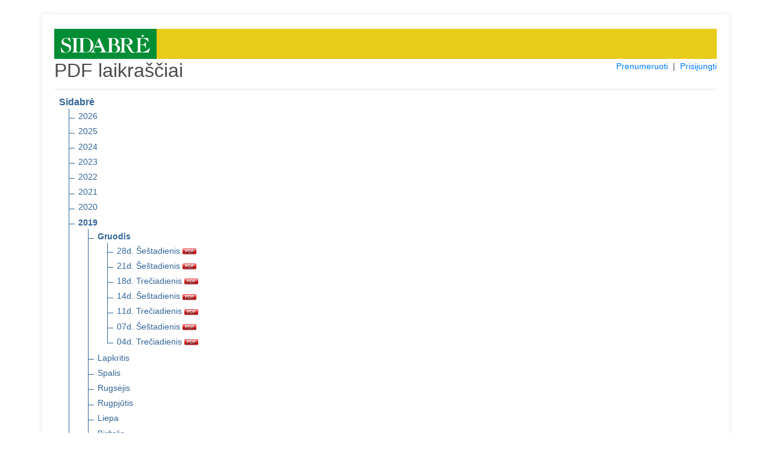

--- FILE ---
content_type: text/html; charset=UTF-8
request_url: https://pdf.sidabre.lt/pdf/sidabre/2019/12
body_size: 2842
content:
<!DOCTYPE html>
<html lang="en">
<head>
    <meta charset="utf-8">
    <meta name="viewport" content="width=device-width, initial-scale=1, shrink-to-fit=no">
    <meta name="verify-paysera" content="7a19bf9fdc65f6fef1e92996901fa146">
    <title>PDF laikraščiai</title>
    <link rel="stylesheet" type="text/css" href="/css/core.css">
    <link rel="shortcut icon" href="/img/ico/pdf.sidabre.lt.ico" />

    <link rel="stylesheet" type="text/css" href="/css/pdf.css">
    <link rel="stylesheet" type="text/css" href="/css/jquery-ui.min.css">
    <link rel="stylesheet" href="https://stackpath.bootstrapcdn.com/bootstrap/4.4.1/css/bootstrap.min.css" integrity="sha384-Vkoo8x4CGsO3+Hhxv8T/Q5PaXtkKtu6ug5TOeNV6gBiFeWPGFN9MuhOf23Q9Ifjh" crossorigin="anonymous">

</head>
<body>
<section class="order-form my-4 mx-4">
<div class="container pt-4">


<div style="background: #e7cc19;">
    <a href="https://www.sidabre.lt" title="www.sidabre.lt" target="_blank">
      <img src="/img/logo/pdf.sidabre.lt.png" alt="www.sidabre.lt" style="max-height: 50px; padding: 10px 11px; background-color: #008d33;">
    </a>
</div>

<div class="row">
    <div class="col-md-4"><h2>PDF laikraščiai</h2></div>
    <div class="col-md-8 text-right">
        <span style="display: inline-block; font-size: 14px;">
                            <a href="/prenumeruoti">Prenumeruoti</a>
                &nbsp;|&nbsp;
            
            
            
                                    <a href="#" id="login">Prisijungti</a>
                
        </span>
    </div>
</div>

<div id="message-modal" tabindex="-1" style="display: none; overflow: hidden;" title="Informacija">
  <form>
      <span id="message"></span>
      <input type="submit" tabindex="-1" style="position:absolute; top:-1000px">
  </form>
</div>

<div id="usr-login-modal" tabindex="-1" style="display: none; overflow: hidden;" title="Prisijungimas">
  <form onsubmit="return validatepUserLogin();">
      <span id='ulm-bad-user-pass' style="text-alig:center; color:red; display:none;">
        Blogi prisijungimo duomenys!<br />Patikrinkite ar teisingai suvedėte.<br /><br />
      </span>
      <span id='ulm-to-many-connections' style="text-alig:center; color:red; display:none;">
        Prisijungti galima tik iš dviejų IP adresų!<br /><br />
      </span>
      <label for="ulm-pdf-user">Vartotojas:</label>
      <input id="ulm-pdf-user" type="text" name="ulm-user" class="text ui-widget-content ui-corner-all">
      <label for="ulm-pdf-pass">Slaptažodis:</label>
      <input id="ulm-pdf-pass" type="password" name="ulm-pass" class="text ui-widget-content ui-corner-all">
      <br>
      <input id="ulm-remember" type="checkbox" name="ulm-remember" checked="checked">
      <label for="ulm-remember"> Prisiminti prisijungimo duomenis</label>
      <input type="submit" tabindex="-1" style="position:absolute; top:-1000px">
  </form>
</div>


<input id="jump_url" type="hidden" value="">
<div id="login-modal" tabindex="-1" style="display: none; overflow: hidden;" title="Prisijungimas">
  <form onsubmit="return validatePdfUser();">
      <span>
        Norėdami skaityti šį PDF failą, įveskite įsigytus prisijungimo duomenis. Arba <a href="https://pdf.sidabre.lt/prenumeruoti" style="font-size: unset;color: #007bff;">užsiprenumeruokite</a>.
      </span>
      <br />
      <br />
      <span id='bad_user_pass' style="text-alig:center; color:red; display:none;">
        Blogi prisijungimo duomenys!<br />Patikrinkite ar teisingai suvedėte.<br /><br />
      </span>
      <span id='to_many_connections' style="text-alig:center; color:red; display:none;">
        Prisijungti galima tik iš dviejų IP adresų!<br /><br />
      </span>
      <label for="pdf_user">Vartotojas:</label>
      <input id="pdf_user" type="text" name="user" class="text ui-widget-content ui-corner-all">
      <label for="pdf_pass">Slaptažodis:</label>
      <input id="pdf_pass" type="password" name="pass" class="text ui-widget-content ui-corner-all">
      <br>
      <input id="remember" type="checkbox" name="remember" checked="checked">
      <label for="remember"> Prisiminti prisijungimo duomenis</label>
      <input type="submit" tabindex="-1" style="position:absolute; top:-1000px">
  </form>
</div>

<div id="subscribe-modal" tabindex="-1" style="display: none; overflow: hidden;" title="Informacija">
  <form>
      <span>
        Šio PDF laikraščio numerio skaitymas Jums neprieinamas. Norėdami skaityti – <a href="https://pdf.sidabre.lt/prenumeruoti" style="font-size: unset;color: #007bff;">užsiprenumeruokite</a>.
      </span>
      <input type="submit" tabindex="-1" style="position:absolute; top:-1000px">
  </form>
</div>

<hr class="mt-1">

<ul class="tree">
    <li class="branch">
        <span style="font-weight:700;">Sidabrė</span>
        <ul>
                            <li class="branch">
                                            <a href="https://pdf.sidabre.lt/pdf/sidabre/2026" title="2026 m.">2026</a>
                    
                                    </li>
                            <li class="branch">
                                            <a href="https://pdf.sidabre.lt/pdf/sidabre/2025" title="2025 m.">2025</a>
                    
                                    </li>
                            <li class="branch">
                                            <a href="https://pdf.sidabre.lt/pdf/sidabre/2024" title="2024 m.">2024</a>
                    
                                    </li>
                            <li class="branch">
                                            <a href="https://pdf.sidabre.lt/pdf/sidabre/2023" title="2023 m.">2023</a>
                    
                                    </li>
                            <li class="branch">
                                            <a href="https://pdf.sidabre.lt/pdf/sidabre/2022" title="2022 m.">2022</a>
                    
                                    </li>
                            <li class="branch">
                                            <a href="https://pdf.sidabre.lt/pdf/sidabre/2021" title="2021 m.">2021</a>
                    
                                    </li>
                            <li class="branch">
                                            <a href="https://pdf.sidabre.lt/pdf/sidabre/2020" title="2020 m.">2020</a>
                    
                                    </li>
                            <li class="branch">
                                            <a href="https://pdf.sidabre.lt/pdf/sidabre/2019" title="2019 m." style="font-weight:700;">2019</a>
                    
                                            <ul>
                                                            <li class="branch">
                                                                        <a href="https://pdf.sidabre.lt/pdf/sidabre/2019/12" title="2019 m. Gruodis" style="font-weight:700;">Gruodis</a>
                                    
                                                                            <ul>
                                                                                            <li>
                                                    <a href="https://pdf.sidabre.lt/pdf/sidabre/2019/12/28" target="_blank" title="2019 m. Gruodis 28 d. Šeštadienis" class="pdf_link" data-pdf="sidabre/2019/12/28">
                                                        28d. Šeštadienis
                                                        <img src="https://pdf.sidabre.lt/img/icon_pdf.gif" border="0" align="absmiddle">
                                                    </a>
                                                </li>
                                                                                            <li>
                                                    <a href="https://pdf.sidabre.lt/pdf/sidabre/2019/12/21" target="_blank" title="2019 m. Gruodis 21 d. Šeštadienis" class="pdf_link" data-pdf="sidabre/2019/12/21">
                                                        21d. Šeštadienis
                                                        <img src="https://pdf.sidabre.lt/img/icon_pdf.gif" border="0" align="absmiddle">
                                                    </a>
                                                </li>
                                                                                            <li>
                                                    <a href="https://pdf.sidabre.lt/pdf/sidabre/2019/12/18" target="_blank" title="2019 m. Gruodis 18 d. Trečiadienis" class="pdf_link" data-pdf="sidabre/2019/12/18">
                                                        18d. Trečiadienis
                                                        <img src="https://pdf.sidabre.lt/img/icon_pdf.gif" border="0" align="absmiddle">
                                                    </a>
                                                </li>
                                                                                            <li>
                                                    <a href="https://pdf.sidabre.lt/pdf/sidabre/2019/12/14" target="_blank" title="2019 m. Gruodis 14 d. Šeštadienis" class="pdf_link" data-pdf="sidabre/2019/12/14">
                                                        14d. Šeštadienis
                                                        <img src="https://pdf.sidabre.lt/img/icon_pdf.gif" border="0" align="absmiddle">
                                                    </a>
                                                </li>
                                                                                            <li>
                                                    <a href="https://pdf.sidabre.lt/pdf/sidabre/2019/12/11" target="_blank" title="2019 m. Gruodis 11 d. Trečiadienis" class="pdf_link" data-pdf="sidabre/2019/12/11">
                                                        11d. Trečiadienis
                                                        <img src="https://pdf.sidabre.lt/img/icon_pdf.gif" border="0" align="absmiddle">
                                                    </a>
                                                </li>
                                                                                            <li>
                                                    <a href="https://pdf.sidabre.lt/pdf/sidabre/2019/12/07" target="_blank" title="2019 m. Gruodis 07 d. Šeštadienis" class="pdf_link" data-pdf="sidabre/2019/12/07">
                                                        07d. Šeštadienis
                                                        <img src="https://pdf.sidabre.lt/img/icon_pdf.gif" border="0" align="absmiddle">
                                                    </a>
                                                </li>
                                                                                            <li>
                                                    <a href="https://pdf.sidabre.lt/pdf/sidabre/2019/12/04" target="_blank" title="2019 m. Gruodis 04 d. Trečiadienis" class="pdf_link" data-pdf="sidabre/2019/12/04">
                                                        04d. Trečiadienis
                                                        <img src="https://pdf.sidabre.lt/img/icon_pdf.gif" border="0" align="absmiddle">
                                                    </a>
                                                </li>
                                                                                    </ul>
                                                                    </li>
                                                            <li class="branch">
                                                                        <a href="https://pdf.sidabre.lt/pdf/sidabre/2019/11" title="2019 m. Lapkritis">Lapkritis</a>
                                    
                                                                    </li>
                                                            <li class="branch">
                                                                        <a href="https://pdf.sidabre.lt/pdf/sidabre/2019/10" title="2019 m. Spalis">Spalis</a>
                                    
                                                                    </li>
                                                            <li class="branch">
                                                                        <a href="https://pdf.sidabre.lt/pdf/sidabre/2019/09" title="2019 m. Rugsėjis">Rugsėjis</a>
                                    
                                                                    </li>
                                                            <li class="branch">
                                                                        <a href="https://pdf.sidabre.lt/pdf/sidabre/2019/08" title="2019 m. Rugpjūtis">Rugpjūtis</a>
                                    
                                                                    </li>
                                                            <li class="branch">
                                                                        <a href="https://pdf.sidabre.lt/pdf/sidabre/2019/07" title="2019 m. Liepa">Liepa</a>
                                    
                                                                    </li>
                                                            <li class="branch">
                                                                        <a href="https://pdf.sidabre.lt/pdf/sidabre/2019/06" title="2019 m. Birželis">Birželis</a>
                                    
                                                                    </li>
                                                            <li class="branch">
                                                                        <a href="https://pdf.sidabre.lt/pdf/sidabre/2019/05" title="2019 m. Gegužė">Gegužė</a>
                                    
                                                                    </li>
                                                            <li class="branch">
                                                                        <a href="https://pdf.sidabre.lt/pdf/sidabre/2019/04" title="2019 m. Balandis">Balandis</a>
                                    
                                                                    </li>
                                                            <li class="branch">
                                                                        <a href="https://pdf.sidabre.lt/pdf/sidabre/2019/03" title="2019 m. Kovas">Kovas</a>
                                    
                                                                    </li>
                                                            <li class="branch">
                                                                        <a href="https://pdf.sidabre.lt/pdf/sidabre/2019/02" title="2019 m. Vasaris">Vasaris</a>
                                    
                                                                    </li>
                                                            <li class="branch">
                                                                        <a href="https://pdf.sidabre.lt/pdf/sidabre/2019/01" title="2019 m. Sausis">Sausis</a>
                                    
                                                                    </li>
                                                    </ul>
                                    </li>
                            <li class="branch">
                                            <a href="https://pdf.sidabre.lt/pdf/sidabre/2018" title="2018 m.">2018</a>
                    
                                    </li>
                            <li class="branch">
                                            <a href="https://pdf.sidabre.lt/pdf/sidabre/2017" title="2017 m.">2017</a>
                    
                                    </li>
                            <li class="branch">
                                            <a href="https://pdf.sidabre.lt/pdf/sidabre/2016" title="2016 m.">2016</a>
                    
                                    </li>
                            <li class="branch">
                                            <a href="https://pdf.sidabre.lt/pdf/sidabre/2015" title="2015 m.">2015</a>
                    
                                    </li>
                            <li class="branch">
                                            <a href="https://pdf.sidabre.lt/pdf/sidabre/2014" title="2014 m.">2014</a>
                    
                                    </li>
                            <li class="branch">
                                            <a href="https://pdf.sidabre.lt/pdf/sidabre/2013" title="2013 m.">2013</a>
                    
                                    </li>
                            <li class="branch">
                                            <a href="https://pdf.sidabre.lt/pdf/sidabre/2012" title="2012 m.">2012</a>
                    
                                    </li>
                            <li class="branch">
                                            <a href="https://pdf.sidabre.lt/pdf/sidabre/2011" title="2011 m.">2011</a>
                    
                                    </li>
                            <li class="branch">
                                            <a href="https://pdf.sidabre.lt/pdf/sidabre/2010" title="2010 m.">2010</a>
                    
                                    </li>
                            <li class="branch">
                                            <a href="https://pdf.sidabre.lt/pdf/sidabre/2009" title="2009 m.">2009</a>
                    
                                    </li>
                            <li class="branch">
                                            <a href="https://pdf.sidabre.lt/pdf/sidabre/2007" title="2007 m.">2007</a>
                    
                                    </li>
                            <li class="branch">
                                            <a href="https://pdf.sidabre.lt/pdf/sidabre/2006" title="2006 m.">2006</a>
                    
                                    </li>
                            <li class="branch">
                                            <a href="https://pdf.sidabre.lt/pdf/sidabre/2005" title="2005 m.">2005</a>
                    
                                    </li>
                            <li class="branch">
                                            <a href="https://pdf.sidabre.lt/pdf/sidabre/1996" title="1996 m.">1996</a>
                    
                                    </li>
                            <li class="branch">
                                            <a href="https://pdf.sidabre.lt/pdf/sidabre/1995" title="1995 m.">1995</a>
                    
                                    </li>
                            <li class="branch">
                                            <a href="https://pdf.sidabre.lt/pdf/sidabre/1994" title="1994 m.">1994</a>
                    
                                    </li>
                            <li class="branch">
                                            <a href="https://pdf.sidabre.lt/pdf/sidabre/1993" title="1993 m.">1993</a>
                    
                                    </li>
                            <li class="branch">
                                            <a href="https://pdf.sidabre.lt/pdf/sidabre/1992" title="1992 m.">1992</a>
                    
                                    </li>
                            <li class="branch">
                                            <a href="https://pdf.sidabre.lt/pdf/sidabre/1991" title="1991 m.">1991</a>
                    
                                    </li>
                            <li class="branch">
                                            <a href="https://pdf.sidabre.lt/pdf/sidabre/1990" title="1990 m.">1990</a>
                    
                                    </li>
                    </ul>
    </li>
</ul>

<hr class="mt-1">
          <a href="https://pdf.sidabre.lt/pdf/siauliu-krastas/2019/12/" title="Šiaulių kraštas" class="nobold">
      Šiaulių kraštas
    </a>
                  &nbsp;|&nbsp;
        <a href="https://pdf.sidabre.lt/pdf/birzieciu-zodis/2019/12/" title="Biržiečių žodis" class="nobold">
      Biržiečių žodis
    </a>
                  &nbsp;|&nbsp;
        <a href="https://pdf.sidabre.lt/pdf/zemaitis/2019/12/" title="Žemaitis" class="nobold">
      Žemaitis
    </a>
                    &nbsp;|&nbsp;
        <a href="https://pdf.sidabre.lt/pdf/vakaru-ekspresas/2019/12/" title="Vakarų ekspresas" class="nobold">
      Vakarų ekspresas
    </a>
      <hr class="mt-1">
<h4>Archyvas</h4>
          <a href="https://pdf.sidabre.lt/pdf/musu-krastas/2019/12/" title="Mūsų kraštas" class="nobold">
      Mūsų kraštas
    </a>
                  &nbsp;|&nbsp;
        <a href="https://pdf.sidabre.lt/pdf/kelmes-krastas/2019/12/" title="Kelmės kraštas" class="nobold">
      Kelmės kraštas
    </a>
                  &nbsp;|&nbsp;
        <a href="https://pdf.sidabre.lt/pdf/pakruojo-krastas/2019/12/" title="Pakruojo kraštas" class="nobold">
      Pakruojo kraštas
    </a>
                  &nbsp;|&nbsp;
        <a href="https://pdf.sidabre.lt/pdf/kursenu-krastas/2019/12/" title="Kuršėnų kraštas" class="nobold">
      Kuršėnų kraštas
    </a>
                  &nbsp;|&nbsp;
        <a href="https://pdf.sidabre.lt/pdf/krasto-zinios/2019/12/" title="Krašto žinios" class="nobold">
      Krašto žinios
    </a>
                  &nbsp;|&nbsp;
        <a href="https://pdf.sidabre.lt/pdf/atolankos/2019/12/" title="Atolankos" class="nobold">
      Atolankos
    </a>
                  &nbsp;|&nbsp;
        <a href="https://pdf.sidabre.lt/pdf/birzu-krasto-rastai/2019/12/" title="Biržų krašto raštai" class="nobold">
      Biržų krašto raštai
    </a>
                  &nbsp;|&nbsp;
        <a href="https://pdf.sidabre.lt/pdf/gyvenimo-spalvos/2019/12/" title="Gyvenimo spalvos" class="nobold">
      Gyvenimo spalvos
    </a>
                  &nbsp;|&nbsp;
        <a href="https://pdf.sidabre.lt/pdf/saules-miestas/2019/12/" title="Saulės miestas" class="nobold">
      Saulės miestas
    </a>
                  &nbsp;|&nbsp;
        <a href="https://pdf.sidabre.lt/pdf/adomo-sonkaulis/2019/12/" title="Adomo šonkaulis" class="nobold">
      Adomo šonkaulis
    </a>
                  &nbsp;|&nbsp;
        <a href="https://pdf.sidabre.lt/pdf/spec-priedas/2019/12/" title="Spec. priedas" class="nobold">
      Spec. priedas
    </a>
      

<br>
<hr class="mt-1">
<div class="row">
  <div class="col-md-12">
          Jei Jums iškilo klausimų dėl užsakymo rašykite el. paštu <a href="mailto:pdf@sidabre.lt?subject=PDF%20prenumerata" target="_blank">pdf@sidabre.lt</a> arba skambinkite telefonu +370 614 12048. | <a href="https://www.sidabre.lt/apie-mus#rekvizitai" target="_blank">Rekvizitai</a>
      </div>
</div>

</div>
</section>
<script src="/js/jquery.min.js"></script>
<script src="/js/jquery-ui.min.js"></script>
<script src="/js/js.cookie.min.js"></script>
<script src="/js/core.js"></script>

<script src="/js/login.js"></script>

</body>
</html>
